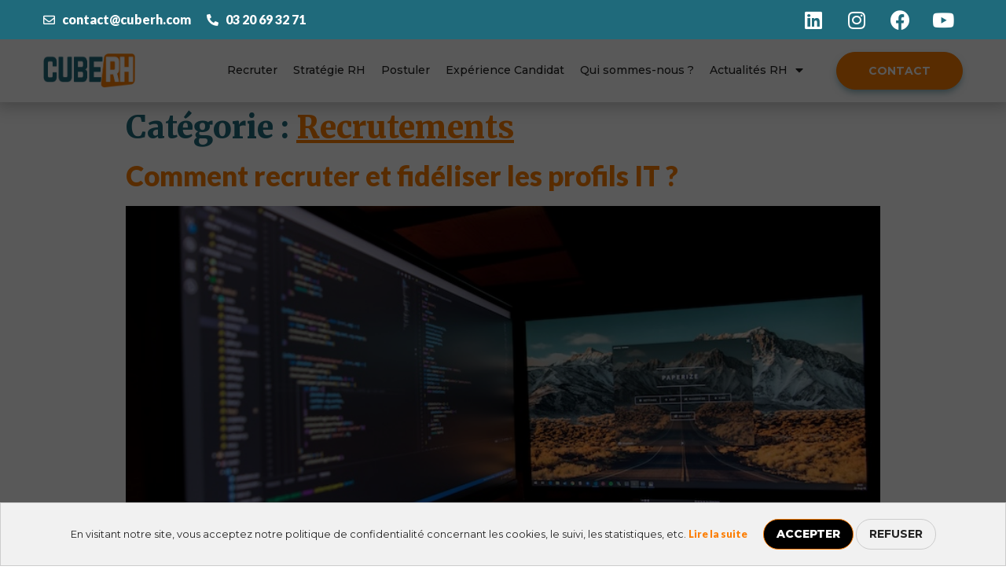

--- FILE ---
content_type: text/html; charset=UTF-8
request_url: https://cuberh.com/recrutements/
body_size: 12541
content:
<!doctype html>
<html lang="fr-FR">
<head>
	<meta charset="UTF-8">
		<meta name="viewport" content="width=device-width, initial-scale=1">
	<link rel="profile" href="https://gmpg.org/xfn/11">
	<title>Recrutements  - Cube RH</title>
<meta name="robots" content="index, follow">
<meta name="googlebot" content="index, follow, max-snippet:-1, max-image-preview:large, max-video-preview:-1">
<meta name="bingbot" content="index, follow, max-snippet:-1, max-image-preview:large, max-video-preview:-1">
<link rel="canonical" href="https://cuberh.com/recrutements/">
<meta property="og:url" content="https://cuberh.com/recrutements/">
<meta property="og:site_name" content="Cube RH">
<meta property="og:locale" content="fr_FR">
<meta property="og:type" content="object">
<meta property="og:title" content="Recrutements  - Cube RH">
<meta property="og:image" content="https://cuberh.com/wp-content/uploads/2021/04/Favicon.png">
<meta property="og:image:secure_url" content="https://cuberh.com/wp-content/uploads/2021/04/Favicon.png">
<meta property="og:image:width" content="512">
<meta property="og:image:height" content="512">
<meta property="og:image:alt" content="favicon-cube-rh">
<meta name="twitter:card" content="summary">
<meta name="twitter:title" content="Recrutements  - Cube RH">
<link rel='dns-prefetch' href='//www.googletagmanager.com' />
<link rel="alternate" type="application/rss+xml" title="Cube RH &raquo; Flux" href="https://cuberh.com/feed/" />
<link rel="alternate" type="application/rss+xml" title="Cube RH &raquo; Flux des commentaires" href="https://cuberh.com/comments/feed/" />
<link rel="alternate" type="application/rss+xml" title="Cube RH &raquo; Flux de la catégorie Recrutements" href="https://cuberh.com/recrutements/feed/" />
<script type="text/javascript">
window._wpemojiSettings = {"baseUrl":"https:\/\/s.w.org\/images\/core\/emoji\/14.0.0\/72x72\/","ext":".png","svgUrl":"https:\/\/s.w.org\/images\/core\/emoji\/14.0.0\/svg\/","svgExt":".svg","source":{"concatemoji":"https:\/\/cuberh.com\/wp-includes\/js\/wp-emoji-release.min.js?ver=6.3.7"}};
/*! This file is auto-generated */
!function(i,n){var o,s,e;function c(e){try{var t={supportTests:e,timestamp:(new Date).valueOf()};sessionStorage.setItem(o,JSON.stringify(t))}catch(e){}}function p(e,t,n){e.clearRect(0,0,e.canvas.width,e.canvas.height),e.fillText(t,0,0);var t=new Uint32Array(e.getImageData(0,0,e.canvas.width,e.canvas.height).data),r=(e.clearRect(0,0,e.canvas.width,e.canvas.height),e.fillText(n,0,0),new Uint32Array(e.getImageData(0,0,e.canvas.width,e.canvas.height).data));return t.every(function(e,t){return e===r[t]})}function u(e,t,n){switch(t){case"flag":return n(e,"\ud83c\udff3\ufe0f\u200d\u26a7\ufe0f","\ud83c\udff3\ufe0f\u200b\u26a7\ufe0f")?!1:!n(e,"\ud83c\uddfa\ud83c\uddf3","\ud83c\uddfa\u200b\ud83c\uddf3")&&!n(e,"\ud83c\udff4\udb40\udc67\udb40\udc62\udb40\udc65\udb40\udc6e\udb40\udc67\udb40\udc7f","\ud83c\udff4\u200b\udb40\udc67\u200b\udb40\udc62\u200b\udb40\udc65\u200b\udb40\udc6e\u200b\udb40\udc67\u200b\udb40\udc7f");case"emoji":return!n(e,"\ud83e\udef1\ud83c\udffb\u200d\ud83e\udef2\ud83c\udfff","\ud83e\udef1\ud83c\udffb\u200b\ud83e\udef2\ud83c\udfff")}return!1}function f(e,t,n){var r="undefined"!=typeof WorkerGlobalScope&&self instanceof WorkerGlobalScope?new OffscreenCanvas(300,150):i.createElement("canvas"),a=r.getContext("2d",{willReadFrequently:!0}),o=(a.textBaseline="top",a.font="600 32px Arial",{});return e.forEach(function(e){o[e]=t(a,e,n)}),o}function t(e){var t=i.createElement("script");t.src=e,t.defer=!0,i.head.appendChild(t)}"undefined"!=typeof Promise&&(o="wpEmojiSettingsSupports",s=["flag","emoji"],n.supports={everything:!0,everythingExceptFlag:!0},e=new Promise(function(e){i.addEventListener("DOMContentLoaded",e,{once:!0})}),new Promise(function(t){var n=function(){try{var e=JSON.parse(sessionStorage.getItem(o));if("object"==typeof e&&"number"==typeof e.timestamp&&(new Date).valueOf()<e.timestamp+604800&&"object"==typeof e.supportTests)return e.supportTests}catch(e){}return null}();if(!n){if("undefined"!=typeof Worker&&"undefined"!=typeof OffscreenCanvas&&"undefined"!=typeof URL&&URL.createObjectURL&&"undefined"!=typeof Blob)try{var e="postMessage("+f.toString()+"("+[JSON.stringify(s),u.toString(),p.toString()].join(",")+"));",r=new Blob([e],{type:"text/javascript"}),a=new Worker(URL.createObjectURL(r),{name:"wpTestEmojiSupports"});return void(a.onmessage=function(e){c(n=e.data),a.terminate(),t(n)})}catch(e){}c(n=f(s,u,p))}t(n)}).then(function(e){for(var t in e)n.supports[t]=e[t],n.supports.everything=n.supports.everything&&n.supports[t],"flag"!==t&&(n.supports.everythingExceptFlag=n.supports.everythingExceptFlag&&n.supports[t]);n.supports.everythingExceptFlag=n.supports.everythingExceptFlag&&!n.supports.flag,n.DOMReady=!1,n.readyCallback=function(){n.DOMReady=!0}}).then(function(){return e}).then(function(){var e;n.supports.everything||(n.readyCallback(),(e=n.source||{}).concatemoji?t(e.concatemoji):e.wpemoji&&e.twemoji&&(t(e.twemoji),t(e.wpemoji)))}))}((window,document),window._wpemojiSettings);
</script>
<style type="text/css">
img.wp-smiley,
img.emoji {
	display: inline !important;
	border: none !important;
	box-shadow: none !important;
	height: 1em !important;
	width: 1em !important;
	margin: 0 0.07em !important;
	vertical-align: -0.1em !important;
	background: none !important;
	padding: 0 !important;
}
</style>
	<style id='wpseopress-local-business-style-inline-css' type='text/css'>
span.wp-block-wpseopress-local-business-field{margin-right:8px}

</style>
<style id='classic-theme-styles-inline-css' type='text/css'>
/*! This file is auto-generated */
.wp-block-button__link{color:#fff;background-color:#32373c;border-radius:9999px;box-shadow:none;text-decoration:none;padding:calc(.667em + 2px) calc(1.333em + 2px);font-size:1.125em}.wp-block-file__button{background:#32373c;color:#fff;text-decoration:none}
</style>
<style id='global-styles-inline-css' type='text/css'>
body{--wp--preset--color--black: #000000;--wp--preset--color--cyan-bluish-gray: #abb8c3;--wp--preset--color--white: #ffffff;--wp--preset--color--pale-pink: #f78da7;--wp--preset--color--vivid-red: #cf2e2e;--wp--preset--color--luminous-vivid-orange: #ff6900;--wp--preset--color--luminous-vivid-amber: #fcb900;--wp--preset--color--light-green-cyan: #7bdcb5;--wp--preset--color--vivid-green-cyan: #00d084;--wp--preset--color--pale-cyan-blue: #8ed1fc;--wp--preset--color--vivid-cyan-blue: #0693e3;--wp--preset--color--vivid-purple: #9b51e0;--wp--preset--gradient--vivid-cyan-blue-to-vivid-purple: linear-gradient(135deg,rgba(6,147,227,1) 0%,rgb(155,81,224) 100%);--wp--preset--gradient--light-green-cyan-to-vivid-green-cyan: linear-gradient(135deg,rgb(122,220,180) 0%,rgb(0,208,130) 100%);--wp--preset--gradient--luminous-vivid-amber-to-luminous-vivid-orange: linear-gradient(135deg,rgba(252,185,0,1) 0%,rgba(255,105,0,1) 100%);--wp--preset--gradient--luminous-vivid-orange-to-vivid-red: linear-gradient(135deg,rgba(255,105,0,1) 0%,rgb(207,46,46) 100%);--wp--preset--gradient--very-light-gray-to-cyan-bluish-gray: linear-gradient(135deg,rgb(238,238,238) 0%,rgb(169,184,195) 100%);--wp--preset--gradient--cool-to-warm-spectrum: linear-gradient(135deg,rgb(74,234,220) 0%,rgb(151,120,209) 20%,rgb(207,42,186) 40%,rgb(238,44,130) 60%,rgb(251,105,98) 80%,rgb(254,248,76) 100%);--wp--preset--gradient--blush-light-purple: linear-gradient(135deg,rgb(255,206,236) 0%,rgb(152,150,240) 100%);--wp--preset--gradient--blush-bordeaux: linear-gradient(135deg,rgb(254,205,165) 0%,rgb(254,45,45) 50%,rgb(107,0,62) 100%);--wp--preset--gradient--luminous-dusk: linear-gradient(135deg,rgb(255,203,112) 0%,rgb(199,81,192) 50%,rgb(65,88,208) 100%);--wp--preset--gradient--pale-ocean: linear-gradient(135deg,rgb(255,245,203) 0%,rgb(182,227,212) 50%,rgb(51,167,181) 100%);--wp--preset--gradient--electric-grass: linear-gradient(135deg,rgb(202,248,128) 0%,rgb(113,206,126) 100%);--wp--preset--gradient--midnight: linear-gradient(135deg,rgb(2,3,129) 0%,rgb(40,116,252) 100%);--wp--preset--font-size--small: 13px;--wp--preset--font-size--medium: 20px;--wp--preset--font-size--large: 36px;--wp--preset--font-size--x-large: 42px;--wp--preset--spacing--20: 0.44rem;--wp--preset--spacing--30: 0.67rem;--wp--preset--spacing--40: 1rem;--wp--preset--spacing--50: 1.5rem;--wp--preset--spacing--60: 2.25rem;--wp--preset--spacing--70: 3.38rem;--wp--preset--spacing--80: 5.06rem;--wp--preset--shadow--natural: 6px 6px 9px rgba(0, 0, 0, 0.2);--wp--preset--shadow--deep: 12px 12px 50px rgba(0, 0, 0, 0.4);--wp--preset--shadow--sharp: 6px 6px 0px rgba(0, 0, 0, 0.2);--wp--preset--shadow--outlined: 6px 6px 0px -3px rgba(255, 255, 255, 1), 6px 6px rgba(0, 0, 0, 1);--wp--preset--shadow--crisp: 6px 6px 0px rgba(0, 0, 0, 1);}:where(.is-layout-flex){gap: 0.5em;}:where(.is-layout-grid){gap: 0.5em;}body .is-layout-flow > .alignleft{float: left;margin-inline-start: 0;margin-inline-end: 2em;}body .is-layout-flow > .alignright{float: right;margin-inline-start: 2em;margin-inline-end: 0;}body .is-layout-flow > .aligncenter{margin-left: auto !important;margin-right: auto !important;}body .is-layout-constrained > .alignleft{float: left;margin-inline-start: 0;margin-inline-end: 2em;}body .is-layout-constrained > .alignright{float: right;margin-inline-start: 2em;margin-inline-end: 0;}body .is-layout-constrained > .aligncenter{margin-left: auto !important;margin-right: auto !important;}body .is-layout-constrained > :where(:not(.alignleft):not(.alignright):not(.alignfull)){max-width: var(--wp--style--global--content-size);margin-left: auto !important;margin-right: auto !important;}body .is-layout-constrained > .alignwide{max-width: var(--wp--style--global--wide-size);}body .is-layout-flex{display: flex;}body .is-layout-flex{flex-wrap: wrap;align-items: center;}body .is-layout-flex > *{margin: 0;}body .is-layout-grid{display: grid;}body .is-layout-grid > *{margin: 0;}:where(.wp-block-columns.is-layout-flex){gap: 2em;}:where(.wp-block-columns.is-layout-grid){gap: 2em;}:where(.wp-block-post-template.is-layout-flex){gap: 1.25em;}:where(.wp-block-post-template.is-layout-grid){gap: 1.25em;}.has-black-color{color: var(--wp--preset--color--black) !important;}.has-cyan-bluish-gray-color{color: var(--wp--preset--color--cyan-bluish-gray) !important;}.has-white-color{color: var(--wp--preset--color--white) !important;}.has-pale-pink-color{color: var(--wp--preset--color--pale-pink) !important;}.has-vivid-red-color{color: var(--wp--preset--color--vivid-red) !important;}.has-luminous-vivid-orange-color{color: var(--wp--preset--color--luminous-vivid-orange) !important;}.has-luminous-vivid-amber-color{color: var(--wp--preset--color--luminous-vivid-amber) !important;}.has-light-green-cyan-color{color: var(--wp--preset--color--light-green-cyan) !important;}.has-vivid-green-cyan-color{color: var(--wp--preset--color--vivid-green-cyan) !important;}.has-pale-cyan-blue-color{color: var(--wp--preset--color--pale-cyan-blue) !important;}.has-vivid-cyan-blue-color{color: var(--wp--preset--color--vivid-cyan-blue) !important;}.has-vivid-purple-color{color: var(--wp--preset--color--vivid-purple) !important;}.has-black-background-color{background-color: var(--wp--preset--color--black) !important;}.has-cyan-bluish-gray-background-color{background-color: var(--wp--preset--color--cyan-bluish-gray) !important;}.has-white-background-color{background-color: var(--wp--preset--color--white) !important;}.has-pale-pink-background-color{background-color: var(--wp--preset--color--pale-pink) !important;}.has-vivid-red-background-color{background-color: var(--wp--preset--color--vivid-red) !important;}.has-luminous-vivid-orange-background-color{background-color: var(--wp--preset--color--luminous-vivid-orange) !important;}.has-luminous-vivid-amber-background-color{background-color: var(--wp--preset--color--luminous-vivid-amber) !important;}.has-light-green-cyan-background-color{background-color: var(--wp--preset--color--light-green-cyan) !important;}.has-vivid-green-cyan-background-color{background-color: var(--wp--preset--color--vivid-green-cyan) !important;}.has-pale-cyan-blue-background-color{background-color: var(--wp--preset--color--pale-cyan-blue) !important;}.has-vivid-cyan-blue-background-color{background-color: var(--wp--preset--color--vivid-cyan-blue) !important;}.has-vivid-purple-background-color{background-color: var(--wp--preset--color--vivid-purple) !important;}.has-black-border-color{border-color: var(--wp--preset--color--black) !important;}.has-cyan-bluish-gray-border-color{border-color: var(--wp--preset--color--cyan-bluish-gray) !important;}.has-white-border-color{border-color: var(--wp--preset--color--white) !important;}.has-pale-pink-border-color{border-color: var(--wp--preset--color--pale-pink) !important;}.has-vivid-red-border-color{border-color: var(--wp--preset--color--vivid-red) !important;}.has-luminous-vivid-orange-border-color{border-color: var(--wp--preset--color--luminous-vivid-orange) !important;}.has-luminous-vivid-amber-border-color{border-color: var(--wp--preset--color--luminous-vivid-amber) !important;}.has-light-green-cyan-border-color{border-color: var(--wp--preset--color--light-green-cyan) !important;}.has-vivid-green-cyan-border-color{border-color: var(--wp--preset--color--vivid-green-cyan) !important;}.has-pale-cyan-blue-border-color{border-color: var(--wp--preset--color--pale-cyan-blue) !important;}.has-vivid-cyan-blue-border-color{border-color: var(--wp--preset--color--vivid-cyan-blue) !important;}.has-vivid-purple-border-color{border-color: var(--wp--preset--color--vivid-purple) !important;}.has-vivid-cyan-blue-to-vivid-purple-gradient-background{background: var(--wp--preset--gradient--vivid-cyan-blue-to-vivid-purple) !important;}.has-light-green-cyan-to-vivid-green-cyan-gradient-background{background: var(--wp--preset--gradient--light-green-cyan-to-vivid-green-cyan) !important;}.has-luminous-vivid-amber-to-luminous-vivid-orange-gradient-background{background: var(--wp--preset--gradient--luminous-vivid-amber-to-luminous-vivid-orange) !important;}.has-luminous-vivid-orange-to-vivid-red-gradient-background{background: var(--wp--preset--gradient--luminous-vivid-orange-to-vivid-red) !important;}.has-very-light-gray-to-cyan-bluish-gray-gradient-background{background: var(--wp--preset--gradient--very-light-gray-to-cyan-bluish-gray) !important;}.has-cool-to-warm-spectrum-gradient-background{background: var(--wp--preset--gradient--cool-to-warm-spectrum) !important;}.has-blush-light-purple-gradient-background{background: var(--wp--preset--gradient--blush-light-purple) !important;}.has-blush-bordeaux-gradient-background{background: var(--wp--preset--gradient--blush-bordeaux) !important;}.has-luminous-dusk-gradient-background{background: var(--wp--preset--gradient--luminous-dusk) !important;}.has-pale-ocean-gradient-background{background: var(--wp--preset--gradient--pale-ocean) !important;}.has-electric-grass-gradient-background{background: var(--wp--preset--gradient--electric-grass) !important;}.has-midnight-gradient-background{background: var(--wp--preset--gradient--midnight) !important;}.has-small-font-size{font-size: var(--wp--preset--font-size--small) !important;}.has-medium-font-size{font-size: var(--wp--preset--font-size--medium) !important;}.has-large-font-size{font-size: var(--wp--preset--font-size--large) !important;}.has-x-large-font-size{font-size: var(--wp--preset--font-size--x-large) !important;}
.wp-block-navigation a:where(:not(.wp-element-button)){color: inherit;}
:where(.wp-block-post-template.is-layout-flex){gap: 1.25em;}:where(.wp-block-post-template.is-layout-grid){gap: 1.25em;}
:where(.wp-block-columns.is-layout-flex){gap: 2em;}:where(.wp-block-columns.is-layout-grid){gap: 2em;}
.wp-block-pullquote{font-size: 1.5em;line-height: 1.6;}
</style>
<link rel='stylesheet' id='hello-elementor-css' href='https://cuberh.com/wp-content/themes/la-quincaillerie/style.min.css?ver=2.3.1' type='text/css' media='all' />
<link rel='stylesheet' id='hello-elementor-theme-style-css' href='https://cuberh.com/wp-content/themes/la-quincaillerie/theme.min.css?ver=2.3.1' type='text/css' media='all' />
<link rel='stylesheet' id='elementor-icons-css' href='https://cuberh.com/wp-content/plugins/elementor/assets/lib/eicons/css/elementor-icons.min.css?ver=5.25.0' type='text/css' media='all' />
<link rel='stylesheet' id='elementor-frontend-css' href='https://cuberh.com/wp-content/plugins/elementor/assets/css/frontend.min.css?ver=3.18.2' type='text/css' media='all' />
<link rel='stylesheet' id='swiper-css' href='https://cuberh.com/wp-content/plugins/elementor/assets/lib/swiper/css/swiper.min.css?ver=5.3.6' type='text/css' media='all' />
<link rel='stylesheet' id='elementor-post-9-css' href='https://cuberh.com/wp-content/uploads/elementor/css/post-9.css?ver=1702371286' type='text/css' media='all' />
<link rel='stylesheet' id='elementor-pro-css' href='https://cuberh.com/wp-content/plugins/elementor-pro/assets/css/frontend.min.css?ver=3.0.2' type='text/css' media='all' />
<link rel='stylesheet' id='elementor-post-8-css' href='https://cuberh.com/wp-content/uploads/elementor/css/post-8.css?ver=1702371231' type='text/css' media='all' />
<link rel='stylesheet' id='elementor-post-357-css' href='https://cuberh.com/wp-content/uploads/elementor/css/post-357.css?ver=1702371232' type='text/css' media='all' />
<link rel='stylesheet' id='hello-elementor-child-style-css' href='https://cuberh.com/wp-content/themes/la-quincaillerie-child/style.css?ver=1.0.0' type='text/css' media='all' />
<link rel='stylesheet' id='google-fonts-1-css' href='https://fonts.googleapis.com/css?family=Roboto%3A100%2C100italic%2C200%2C200italic%2C300%2C300italic%2C400%2C400italic%2C500%2C500italic%2C600%2C600italic%2C700%2C700italic%2C800%2C800italic%2C900%2C900italic%7CRoboto+Slab%3A100%2C100italic%2C200%2C200italic%2C300%2C300italic%2C400%2C400italic%2C500%2C500italic%2C600%2C600italic%2C700%2C700italic%2C800%2C800italic%2C900%2C900italic%7CMontserrat%3A100%2C100italic%2C200%2C200italic%2C300%2C300italic%2C400%2C400italic%2C500%2C500italic%2C600%2C600italic%2C700%2C700italic%2C800%2C800italic%2C900%2C900italic%7CLato%3A100%2C100italic%2C200%2C200italic%2C300%2C300italic%2C400%2C400italic%2C500%2C500italic%2C600%2C600italic%2C700%2C700italic%2C800%2C800italic%2C900%2C900italic%7CMerriweather%3A100%2C100italic%2C200%2C200italic%2C300%2C300italic%2C400%2C400italic%2C500%2C500italic%2C600%2C600italic%2C700%2C700italic%2C800%2C800italic%2C900%2C900italic&#038;display=auto&#038;ver=6.3.7' type='text/css' media='all' />
<link rel='stylesheet' id='elementor-icons-shared-0-css' href='https://cuberh.com/wp-content/plugins/elementor/assets/lib/font-awesome/css/fontawesome.min.css?ver=5.15.3' type='text/css' media='all' />
<link rel='stylesheet' id='elementor-icons-fa-regular-css' href='https://cuberh.com/wp-content/plugins/elementor/assets/lib/font-awesome/css/regular.min.css?ver=5.15.3' type='text/css' media='all' />
<link rel='stylesheet' id='elementor-icons-fa-solid-css' href='https://cuberh.com/wp-content/plugins/elementor/assets/lib/font-awesome/css/solid.min.css?ver=5.15.3' type='text/css' media='all' />
<link rel='stylesheet' id='elementor-icons-fa-brands-css' href='https://cuberh.com/wp-content/plugins/elementor/assets/lib/font-awesome/css/brands.min.css?ver=5.15.3' type='text/css' media='all' />
<link rel="preconnect" href="https://fonts.gstatic.com/" crossorigin><script type='text/javascript' src='https://cuberh.com/wp-includes/js/jquery/jquery.min.js?ver=3.7.0' id='jquery-core-js'></script>
<script type='text/javascript' src='https://cuberh.com/wp-includes/js/jquery/jquery-migrate.min.js?ver=3.4.1' id='jquery-migrate-js'></script>

<!-- Google tag (gtag.js) snippet added by Site Kit -->

<!-- Extrait Google Analytics ajouté par Site Kit -->
<script type='text/javascript' src='https://www.googletagmanager.com/gtag/js?id=G-W1D5TWRHQ3' id='google_gtagjs-js' async></script>
<script id="google_gtagjs-js-after" type="text/javascript">
window.dataLayer = window.dataLayer || [];function gtag(){dataLayer.push(arguments);}
gtag("set","linker",{"domains":["cuberh.com"]});
gtag("js", new Date());
gtag("set", "developer_id.dZTNiMT", true);
gtag("config", "G-W1D5TWRHQ3");
</script>

<!-- End Google tag (gtag.js) snippet added by Site Kit -->
<link rel="https://api.w.org/" href="https://cuberh.com/wp-json/" /><link rel="alternate" type="application/json" href="https://cuberh.com/wp-json/wp/v2/categories/9" /><link rel="EditURI" type="application/rsd+xml" title="RSD" href="https://cuberh.com/xmlrpc.php?rsd" />
<meta name="generator" content="WordPress 6.3.7" />
<meta name="generator" content="Site Kit by Google 1.124.0" />
<!-- Balises Meta Google AdSense ajoutées par Site Kit -->
<meta name="google-adsense-platform-account" content="ca-host-pub-2644536267352236">
<meta name="google-adsense-platform-domain" content="sitekit.withgoogle.com">
<!-- Fin des balises Meta End Google AdSense ajoutées par Site Kit -->
<meta name="generator" content="Elementor 3.18.2; features: e_dom_optimization, e_optimized_assets_loading, additional_custom_breakpoints, block_editor_assets_optimize, e_image_loading_optimization; settings: css_print_method-external, google_font-enabled, font_display-auto">
<link rel="icon" href="https://cuberh.com/wp-content/uploads/2021/04/Favicon-150x150.png" sizes="32x32" />
<link rel="icon" href="https://cuberh.com/wp-content/uploads/2021/04/Favicon-300x300.png" sizes="192x192" />
<link rel="apple-touch-icon" href="https://cuberh.com/wp-content/uploads/2021/04/Favicon-300x300.png" />
<meta name="msapplication-TileImage" content="https://cuberh.com/wp-content/uploads/2021/04/Favicon-300x300.png" />

<!-- BEGIN AIWP v6.0.4 Google Analytics 4 - https://deconf.com/analytics-insights-for-wordpress/ -->
<script async src="https://www.googletagmanager.com/gtag/js?id=G-W1D5TWRHQ3"></script>
<script>
  window.dataLayer = window.dataLayer || [];
  function gtag(){dataLayer.push(arguments);}
  gtag('js', new Date());
  gtag('config', 'G-W1D5TWRHQ3');
  if (window.performance) {
    var timeSincePageLoad = Math.round(performance.now());
    gtag('event', 'timing_complete', {
      'name': 'load',
      'value': timeSincePageLoad,
      'event_category': 'JS Dependencies'
    });
  }
</script>
<!-- END AIWP Google Analytics 4 -->
		<style type="text/css" id="wp-custom-css">
			/* --- SPAN TITRES --- */

h2 span,
h1 span {
	color:#FC7E03;
	text-decoration:underline;
}


.seopress-user-consent button {
    color: white;
    text-transform: uppercase;
    font-family: inherit;
		background-color: black;
}
.seopress-user-consent p{
	font-family:inherit;
}

/* --- CONTACT HEADER --- */

.contact {
	background:#FC7E03;
	border-radius:999px;
	padding:0px 30px!important;
	box-shadow: 0px 5px 10px -2px rgb(31 106 123 / 57%);
	border: 1px solid #FC7E03!important;
	margin-left:2em!important;
	text-transform:uppercase;
}
.contact a {
	color:#fff!important;
	font-weight:700!important;
}

.contact:hover {
	background : #ffeedd;
	border: 1px solid #FC7E03;
}

.contact:hover a {
		color:#FC7E03!important;
background:transparent!important;
}

@media (max-width:1024px) {
	.contact {
		padding:0 10px!important;
		width:200px;
		margin-bottom:20px!important;
	}
}

/* --- HOVER BTN --- 

.elementor-button-wrapper a {
	overflow:hidden!important;
}
.elementor-button-wrapper a:after{
  position: absolute;
  content: "";
  top: 0;
  left: 0;
  width: 0;
  height: 100%;
  background: #ff003b;
  transition: all .35s;
}

.elementor-button-wrapper a:hover{
  color: #fff!important;
}

.elementor-button-wrapper a:hover:after{
  width: 100%;
} */		</style>
		</head>
<body class="archive category category-recrutements category-9 wp-custom-logo elementor-default elementor-kit-9">

<div data-nosnippet class="seopress-user-consent seopress-user-message seopress-user-consent-hide">
        <p>En visitant notre site, vous acceptez notre politique de confidentialité concernant les cookies, le suivi, les statistiques, etc. <a href="https://cuberh.com/politique-de-confidentialite-2/">Lire la suite</a></p>
        <p>
            <button id="seopress-user-consent-accept" type="button">Accepter</button>
            <button type="button" id="seopress-user-consent-close">Refuser</button>
        </p>
    </div><div class="seopress-user-consent-backdrop seopress-user-consent-hide"></div><style>.seopress-user-consent {left: 50%;position: fixed;z-index: 8000;padding: 20px;display: inline-flex;justify-content: center;border: 1px solid #CCC;max-width:100%;width:100%;bottom:0;transform: translate(-50%, 0);text-align:center;background:#F1F1F1;}@media (max-width: 782px) {.seopress-user-consent {display: block;}}.seopress-user-consent.seopress-user-message p:first-child {margin-right:20px}.seopress-user-consent p {margin: 0;font-size: 0.8em;align-self: center;}.seopress-user-consent button {vertical-align: middle;margin: 0;font-size: 14px;}.seopress-user-consent button:hover{}#seopress-user-consent-close{margin: 0;position: relative;font-weight: bold;border: 1px solid #ccc;background:none;color:inherit;}#seopress-user-consent-close:hover{cursor:pointer;background:#222;color:#fff;}.seopress-user-consent-hide{display:none;}.seopress-user-consent-backdrop{-webkit-box-align: center;
            -webkit-align-items: center;
            -ms-flex-align: center;
            align-items: center;
            background: rgba(0,0,0,.65);
            bottom: 0;
            -webkit-box-orient: vertical;
            -webkit-box-direction: normal;
            -webkit-flex-direction: column;
            -ms-flex-direction: column;
            flex-direction: column;
            left: 0;
            -webkit-overflow-scrolling: touch;
            overflow-y: auto;
            position: fixed;
            right: 0;
            -webkit-tap-highlight-color: transparent;
            top: 0;
            z-index: 100;}.seopress-edit-choice{
        background: none;
        justify-content: start;
        z-index: 7500;
        border: none;
        width: inherit;
        transform: none;
        left: inherit;
        bottom: 0;
        top: inherit;
    }</style>		<div data-elementor-type="header" data-elementor-id="8" class="elementor elementor-8 elementor-location-header">
		<div class="elementor-section-wrap">
					<section class="elementor-section elementor-top-section elementor-element elementor-element-264f928 elementor-section-boxed elementor-section-height-default elementor-section-height-default" data-id="264f928" data-element_type="section" data-settings="{&quot;background_background&quot;:&quot;classic&quot;}">
						<div class="elementor-container elementor-column-gap-default">
					<div class="elementor-column elementor-col-50 elementor-top-column elementor-element elementor-element-925808f elementor-hidden-phone" data-id="925808f" data-element_type="column">
			<div class="elementor-widget-wrap elementor-element-populated">
								<div class="elementor-element elementor-element-5f70abb elementor-icon-list--layout-inline elementor-list-item-link-full_width elementor-widget elementor-widget-icon-list" data-id="5f70abb" data-element_type="widget" data-widget_type="icon-list.default">
				<div class="elementor-widget-container">
					<ul class="elementor-icon-list-items elementor-inline-items">
							<li class="elementor-icon-list-item elementor-inline-item">
											<a href="/cdn-cgi/l/email-protection#f794989983969483b794829592859fd994989a">

												<span class="elementor-icon-list-icon">
							<i aria-hidden="true" class="far fa-envelope"></i>						</span>
										<span class="elementor-icon-list-text"><span class="__cf_email__" data-cfemail="4d2e2223392c2e390d2e382f283f25632e2220">[email&#160;protected]</span></span>
											</a>
									</li>
								<li class="elementor-icon-list-item elementor-inline-item">
											<a href="tel:0320693271">

												<span class="elementor-icon-list-icon">
							<i aria-hidden="true" class="fas fa-phone-alt"></i>						</span>
										<span class="elementor-icon-list-text">03 20 69 32 71</span>
											</a>
									</li>
						</ul>
				</div>
				</div>
					</div>
		</div>
				<div class="elementor-column elementor-col-50 elementor-top-column elementor-element elementor-element-7c795b9" data-id="7c795b9" data-element_type="column">
			<div class="elementor-widget-wrap elementor-element-populated">
								<div class="elementor-element elementor-element-1f52aeb e-grid-align-right elementor-shape-rounded elementor-grid-0 elementor-widget elementor-widget-social-icons" data-id="1f52aeb" data-element_type="widget" data-widget_type="social-icons.default">
				<div class="elementor-widget-container">
					<div class="elementor-social-icons-wrapper elementor-grid">
							<span class="elementor-grid-item">
					<a class="elementor-icon elementor-social-icon elementor-social-icon-linkedin elementor-repeater-item-ed692ef" href="https://www.linkedin.com/company/cube-rh-consulting-/" target="_blank">
						<span class="elementor-screen-only">Linkedin</span>
						<i class="fab fa-linkedin"></i>					</a>
				</span>
							<span class="elementor-grid-item">
					<a class="elementor-icon elementor-social-icon elementor-social-icon-instagram elementor-repeater-item-7775a78" href="https://www.instagram.com/cube_rh/" target="_blank">
						<span class="elementor-screen-only">Instagram</span>
						<i class="fab fa-instagram"></i>					</a>
				</span>
							<span class="elementor-grid-item">
					<a class="elementor-icon elementor-social-icon elementor-social-icon-facebook elementor-repeater-item-a636a4a" href="https://www.facebook.com/cuberh/" target="_blank">
						<span class="elementor-screen-only">Facebook</span>
						<i class="fab fa-facebook"></i>					</a>
				</span>
							<span class="elementor-grid-item">
					<a class="elementor-icon elementor-social-icon elementor-social-icon-youtube elementor-repeater-item-e78a415" href="https://www.youtube.com/channel/UCVqByAkOTKGMAA_lCYg2Nww" target="_blank">
						<span class="elementor-screen-only">Youtube</span>
						<i class="fab fa-youtube"></i>					</a>
				</span>
					</div>
				</div>
				</div>
					</div>
		</div>
							</div>
		</section>
				<section class="elementor-section elementor-top-section elementor-element elementor-element-54a26d6 elementor-section-content-middle header elementor-section-height-min-height elementor-section-boxed elementor-section-height-default elementor-section-items-middle" data-id="54a26d6" data-element_type="section" data-settings="{&quot;background_background&quot;:&quot;classic&quot;,&quot;sticky&quot;:&quot;top&quot;,&quot;sticky_on&quot;:[&quot;desktop&quot;,&quot;tablet&quot;,&quot;mobile&quot;],&quot;sticky_offset&quot;:0,&quot;sticky_effects_offset&quot;:0}">
						<div class="elementor-container elementor-column-gap-no">
					<div class="elementor-column elementor-col-50 elementor-top-column elementor-element elementor-element-99ffd65" data-id="99ffd65" data-element_type="column">
			<div class="elementor-widget-wrap elementor-element-populated">
								<div class="elementor-element elementor-element-878dd9b elementor-widget elementor-widget-image" data-id="878dd9b" data-element_type="widget" data-widget_type="image.default">
				<div class="elementor-widget-container">
																<a href="https://cuberh.com/">
							<img fetchpriority="high" width="550" height="316" src="https://cuberh.com/wp-content/uploads/2020/11/Logo-Cube-RH-bleu-détouré.png" class="attachment-large size-large wp-image-155" alt="Logo Cube Rh Bleu Détouré" />								</a>
															</div>
				</div>
					</div>
		</div>
				<div class="elementor-column elementor-col-50 elementor-top-column elementor-element elementor-element-70f4d93" data-id="70f4d93" data-element_type="column">
			<div class="elementor-widget-wrap elementor-element-populated">
								<div class="elementor-element elementor-element-cb7ee35 elementor-nav-menu--stretch elementor-nav-menu__align-right elementor-nav-menu--indicator-classic elementor-nav-menu--dropdown-tablet elementor-nav-menu__text-align-aside elementor-nav-menu--toggle elementor-nav-menu--burger elementor-widget elementor-widget-nav-menu" data-id="cb7ee35" data-element_type="widget" data-settings="{&quot;full_width&quot;:&quot;stretch&quot;,&quot;layout&quot;:&quot;horizontal&quot;,&quot;toggle&quot;:&quot;burger&quot;}" data-widget_type="nav-menu.default">
				<div class="elementor-widget-container">
						<nav role="navigation" class="elementor-nav-menu--main elementor-nav-menu__container elementor-nav-menu--layout-horizontal e--pointer-background e--animation-fade"><ul id="menu-1-cb7ee35" class="elementor-nav-menu"><li class="menu-item menu-item-type-post_type menu-item-object-page menu-item-185"><a href="https://cuberh.com/recrutement/" class="elementor-item">Recruter</a></li>
<li class="menu-item menu-item-type-post_type menu-item-object-page menu-item-15372"><a href="https://cuberh.com/accompagnement/" class="elementor-item">Stratégie RH</a></li>
<li class="menu-item menu-item-type-custom menu-item-object-custom menu-item-12924"><a href="https://postuler.cuberh.com" class="elementor-item">Postuler</a></li>
<li class="menu-item menu-item-type-post_type menu-item-object-page menu-item-178"><a href="https://cuberh.com/candidats/" class="elementor-item">Expérience Candidat</a></li>
<li class="menu-item menu-item-type-post_type menu-item-object-page menu-item-184"><a href="https://cuberh.com/qui-sommes-nous-cuberh/" class="elementor-item">Qui sommes-nous ?</a></li>
<li class="menu-item menu-item-type-post_type menu-item-object-page menu-item-has-children menu-item-19534"><a href="https://cuberh.com/actualites-rh/" class="elementor-item">Actualités RH</a>
<ul class="sub-menu elementor-nav-menu--dropdown">
	<li class="menu-item menu-item-type-post_type menu-item-object-page menu-item-455"><a href="https://cuberh.com/actualites-rh/" class="elementor-sub-item">Blog</a></li>
	<li class="menu-item menu-item-type-post_type menu-item-object-page menu-item-19527"><a href="https://cuberh.com/presse/" class="elementor-sub-item">Presse</a></li>
</ul>
</li>
<li class="contact menu-item menu-item-type-post_type menu-item-object-page menu-item-180"><a href="https://cuberh.com/contact/" class="elementor-item">Contact</a></li>
</ul></nav>
					<div class="elementor-menu-toggle" role="button" tabindex="0" aria-label="Menu Toggle" aria-expanded="false">
			<i class="eicon-menu-bar" aria-hidden="true"></i>
			<span class="elementor-screen-only">Menu</span>
		</div>
			<nav class="elementor-nav-menu--dropdown elementor-nav-menu__container" role="navigation" aria-hidden="true"><ul id="menu-2-cb7ee35" class="elementor-nav-menu"><li class="menu-item menu-item-type-post_type menu-item-object-page menu-item-185"><a href="https://cuberh.com/recrutement/" class="elementor-item">Recruter</a></li>
<li class="menu-item menu-item-type-post_type menu-item-object-page menu-item-15372"><a href="https://cuberh.com/accompagnement/" class="elementor-item">Stratégie RH</a></li>
<li class="menu-item menu-item-type-custom menu-item-object-custom menu-item-12924"><a href="https://postuler.cuberh.com" class="elementor-item">Postuler</a></li>
<li class="menu-item menu-item-type-post_type menu-item-object-page menu-item-178"><a href="https://cuberh.com/candidats/" class="elementor-item">Expérience Candidat</a></li>
<li class="menu-item menu-item-type-post_type menu-item-object-page menu-item-184"><a href="https://cuberh.com/qui-sommes-nous-cuberh/" class="elementor-item">Qui sommes-nous ?</a></li>
<li class="menu-item menu-item-type-post_type menu-item-object-page menu-item-has-children menu-item-19534"><a href="https://cuberh.com/actualites-rh/" class="elementor-item">Actualités RH</a>
<ul class="sub-menu elementor-nav-menu--dropdown">
	<li class="menu-item menu-item-type-post_type menu-item-object-page menu-item-455"><a href="https://cuberh.com/actualites-rh/" class="elementor-sub-item">Blog</a></li>
	<li class="menu-item menu-item-type-post_type menu-item-object-page menu-item-19527"><a href="https://cuberh.com/presse/" class="elementor-sub-item">Presse</a></li>
</ul>
</li>
<li class="contact menu-item menu-item-type-post_type menu-item-object-page menu-item-180"><a href="https://cuberh.com/contact/" class="elementor-item">Contact</a></li>
</ul></nav>
				</div>
				</div>
					</div>
		</div>
							</div>
		</section>
				</div>
		</div>
		<main class="site-main" role="main">

			<header class="page-header">
			<h1 class="entry-title">Catégorie : <span>Recrutements</span></h1>		</header>
		<div class="page-content">
					<article class="post">
				<h2 class="entry-title"><a href="https://cuberh.com/comment-recruter-fideliser-profils-it/">Comment recruter et fidéliser les profils IT ?</a></h2><a href="https://cuberh.com/comment-recruter-fideliser-profils-it/"><img width="800" height="533" src="https://cuberh.com/wp-content/uploads/2023/10/cuberh-recruter-fideliser-profils-IT.jpg" class="attachment-large size-large wp-post-image" alt="cuberh recruter fidéliser profils it" decoding="async" /></a><p>Chez CubeRH, nous savons que le recrutement et la fidélisation des professionnels de l&rsquo;informatique (IT) sont des enjeux cruciaux pour les entreprises. Pour réussir dans cet environnement concurrentiel, il est temps d&rsquo;adopter de nouvelles approches pour attirer et conserver vos talents IT. Dans cet article, nous explorerons des stratégies innovantes pour le recrutement et la [&hellip;]</p>
			</article>
					<article class="post">
				<h2 class="entry-title"><a href="https://cuberh.com/comment-recruter-cadre-dirigeant-lille/">Comment recruter un cadre dirigeant à Lille ?</a></h2><a href="https://cuberh.com/comment-recruter-cadre-dirigeant-lille/"><img width="800" height="533" src="https://cuberh.com/wp-content/uploads/2023/10/cuberh-recrutement-cadre-dirigeant.jpg" class="attachment-large size-large wp-post-image" alt="cuberh recrutement cadre dirigeant" decoding="async" /></a><p>Lille, terre d’entrepreneurs et d’entreprises internationales. Toutes cherchent à recruter des cadres dirigeants talentueux pour propulser leur croissance. Cependant, le recrutement de cadres dirigeants est une tâche délicate qui exige une planification minutieuse et des stratégies efficaces. Dans cet article, nous allons explorer les étapes clés pour recruter avec succès un cadre dirigeant à Lille. [&hellip;]</p>
			</article>
					<article class="post">
				<h2 class="entry-title"><a href="https://cuberh.com/faire-appel-cabinet-recrutement/">Pourquoi faire appel à un cabinet de recrutement en 2024 ?</a></h2><a href="https://cuberh.com/faire-appel-cabinet-recrutement/"><img width="800" height="533" src="https://cuberh.com/wp-content/uploads/2023/10/cuberh-cabinet-de-recrutement.jpg" class="attachment-large size-large wp-post-image" alt="cuberh cabinet de recrutement" decoding="async" /></a><p>En 2024, plus que jamais, les entreprises cherchent continuellement des moyens de rester compétitives sur le marché du travail en constante mutation. Le processus de recrutement peut parfois ressembler à un marathon car trouver les talents idéaux, ceux qui collent parfaitement à la mission et qui partagent les valeurs de l&rsquo;entreprise, peut devenir un véritable [&hellip;]</p>
			</article>
					<article class="post">
				<h2 class="entry-title"><a href="https://cuberh.com/top-6-cabinets-recrutement-lille/">Top 6 cabinets de recrutement à Lille en 2024</a></h2><a href="https://cuberh.com/top-6-cabinets-recrutement-lille/"><img width="800" height="533" src="https://cuberh.com/wp-content/uploads/2023/10/cuberh-cabinet-recrutement-lille.jpg" class="attachment-large size-large wp-post-image" alt="cuberh cabinet recrutement lille" decoding="async" /></a><p>À Lille, la scène des ressources humaines et du recrutement est en constante évolution, et il est essentiel de choisir le partenaire idéal pour vous aider à trouver les candidats ou les opportunités qui correspondent à vos besoins. Pour vous simplifier la tâche, nous avons établi une liste restreinte des meilleurs cabinets de recrutement de [&hellip;]</p>
			</article>
			</div>

	
	</main>
		<div data-elementor-type="footer" data-elementor-id="357" class="elementor elementor-357 elementor-location-footer">
		<div class="elementor-section-wrap">
					<section class="elementor-section elementor-top-section elementor-element elementor-element-3321039 elementor-section-boxed elementor-section-height-default elementor-section-height-default" data-id="3321039" data-element_type="section" data-settings="{&quot;background_background&quot;:&quot;classic&quot;,&quot;shape_divider_top&quot;:&quot;tilt&quot;}">
							<div class="elementor-background-overlay"></div>
						<div class="elementor-shape elementor-shape-top" data-negative="false">
			<svg xmlns="http://www.w3.org/2000/svg" viewBox="0 0 1000 100" preserveAspectRatio="none">
	<path class="elementor-shape-fill" d="M0,6V0h1000v100L0,6z"/>
</svg>		</div>
					<div class="elementor-container elementor-column-gap-default">
					<div class="elementor-column elementor-col-33 elementor-top-column elementor-element elementor-element-c1f93df" data-id="c1f93df" data-element_type="column">
			<div class="elementor-widget-wrap elementor-element-populated">
								<div class="elementor-element elementor-element-1dcfd8b elementor-widget elementor-widget-image" data-id="1dcfd8b" data-element_type="widget" data-widget_type="image.default">
				<div class="elementor-widget-container">
															<img width="550" height="316" src="https://cuberh.com/wp-content/uploads/2020/11/Logo-Cube-RH-blanc-détouré.png" class="attachment-large size-large wp-image-154" alt="Logo Cube Rh Blanc Détouré" />															</div>
				</div>
				<div class="elementor-element elementor-element-bb72e7c elementor-widget elementor-widget-text-editor" data-id="bb72e7c" data-element_type="widget" data-widget_type="text-editor.default">
				<div class="elementor-widget-container">
							<p>445 Boulevard Gambetta, <br />59200 Tourcoing</p><p><a style="color: #fff;" href="tel:0320693271">03 20 69 32 71</a></p><p><a style="color: #fff;" href="/cdn-cgi/l/email-protection#583b37362c393b2c183b2d3a3d2a30763b3735"><span class="__cf_email__" data-cfemail="d5b6babba1b4b6a195b6a0b7b0a7bdfbb6bab8">[email&#160;protected]</span></a></p>						</div>
				</div>
					</div>
		</div>
				<div class="elementor-column elementor-col-33 elementor-top-column elementor-element elementor-element-748226c" data-id="748226c" data-element_type="column">
			<div class="elementor-widget-wrap elementor-element-populated">
								<div class="elementor-element elementor-element-e2b08a8 elementor-widget elementor-widget-heading" data-id="e2b08a8" data-element_type="widget" data-widget_type="heading.default">
				<div class="elementor-widget-container">
			<p class="elementor-heading-title elementor-size-default">Autres liens</p>		</div>
				</div>
				<div class="elementor-element elementor-element-7483f4e elementor-nav-menu__align-left elementor-nav-menu--dropdown-none elementor-nav-menu--indicator-none elementor-widget elementor-widget-nav-menu" data-id="7483f4e" data-element_type="widget" data-settings="{&quot;layout&quot;:&quot;vertical&quot;}" data-widget_type="nav-menu.default">
				<div class="elementor-widget-container">
						<nav role="navigation" class="elementor-nav-menu--main elementor-nav-menu__container elementor-nav-menu--layout-vertical e--pointer-none"><ul id="menu-1-7483f4e" class="elementor-nav-menu sm-vertical"><li class="menu-item menu-item-type-post_type menu-item-object-page menu-item-41257"><a href="https://cuberh.com/recrutement/" class="elementor-item">Recruter</a></li>
<li class="menu-item menu-item-type-post_type menu-item-object-page menu-item-41256"><a href="https://cuberh.com/accompagnement/" class="elementor-item">Stratégie RH</a></li>
<li class="menu-item menu-item-type-post_type menu-item-object-page menu-item-42578"><a href="https://cuberh.com/cas-clients-cuberh/" class="elementor-item">Cas clients CubeRH</a></li>
<li class="menu-item menu-item-type-post_type menu-item-object-page menu-item-41255"><a href="https://cuberh.com/cabinet-recrutement-lille/" class="elementor-item">Cabinet de recrutement Lille</a></li>
<li class="menu-item menu-item-type-post_type menu-item-object-page menu-item-privacy-policy menu-item-358"><a rel="privacy-policy" href="https://cuberh.com/politique-de-confidentialite-2/" class="elementor-item">Politique de confidentialité</a></li>
<li class="menu-item menu-item-type-post_type menu-item-object-page menu-item-359"><a href="https://cuberh.com/mention-legales/" class="elementor-item">Mentions Légales</a></li>
</ul></nav>
					<div class="elementor-menu-toggle" role="button" tabindex="0" aria-label="Menu Toggle" aria-expanded="false">
			<i class="eicon-menu-bar" aria-hidden="true"></i>
			<span class="elementor-screen-only">Menu</span>
		</div>
			<nav class="elementor-nav-menu--dropdown elementor-nav-menu__container" role="navigation" aria-hidden="true"><ul id="menu-2-7483f4e" class="elementor-nav-menu sm-vertical"><li class="menu-item menu-item-type-post_type menu-item-object-page menu-item-41257"><a href="https://cuberh.com/recrutement/" class="elementor-item">Recruter</a></li>
<li class="menu-item menu-item-type-post_type menu-item-object-page menu-item-41256"><a href="https://cuberh.com/accompagnement/" class="elementor-item">Stratégie RH</a></li>
<li class="menu-item menu-item-type-post_type menu-item-object-page menu-item-42578"><a href="https://cuberh.com/cas-clients-cuberh/" class="elementor-item">Cas clients CubeRH</a></li>
<li class="menu-item menu-item-type-post_type menu-item-object-page menu-item-41255"><a href="https://cuberh.com/cabinet-recrutement-lille/" class="elementor-item">Cabinet de recrutement Lille</a></li>
<li class="menu-item menu-item-type-post_type menu-item-object-page menu-item-privacy-policy menu-item-358"><a rel="privacy-policy" href="https://cuberh.com/politique-de-confidentialite-2/" class="elementor-item">Politique de confidentialité</a></li>
<li class="menu-item menu-item-type-post_type menu-item-object-page menu-item-359"><a href="https://cuberh.com/mention-legales/" class="elementor-item">Mentions Légales</a></li>
</ul></nav>
				</div>
				</div>
					</div>
		</div>
				<div class="elementor-column elementor-col-33 elementor-top-column elementor-element elementor-element-b6e43d7" data-id="b6e43d7" data-element_type="column">
			<div class="elementor-widget-wrap elementor-element-populated">
								<div class="elementor-element elementor-element-efd972b elementor-widget elementor-widget-heading" data-id="efd972b" data-element_type="widget" data-widget_type="heading.default">
				<div class="elementor-widget-container">
			<p class="elementor-heading-title elementor-size-default">Suivez-nous !</p>		</div>
				</div>
				<section class="elementor-section elementor-inner-section elementor-element elementor-element-e616f77 elementor-section-boxed elementor-section-height-default elementor-section-height-default" data-id="e616f77" data-element_type="section">
						<div class="elementor-container elementor-column-gap-default">
					<div class="elementor-column elementor-col-25 elementor-inner-column elementor-element elementor-element-d550caf" data-id="d550caf" data-element_type="column">
			<div class="elementor-widget-wrap elementor-element-populated">
								<div class="elementor-element elementor-element-bf41c74 elementor-view-framed elementor-shape-circle elementor-widget elementor-widget-icon" data-id="bf41c74" data-element_type="widget" data-widget_type="icon.default">
				<div class="elementor-widget-container">
					<div class="elementor-icon-wrapper">
			<a class="elementor-icon" href="https://www.linkedin.com/company/cube-rh-consulting-/" target="_blank">
			<i aria-hidden="true" class="fab fa-linkedin-in"></i>			</a>
		</div>
				</div>
				</div>
					</div>
		</div>
				<div class="elementor-column elementor-col-25 elementor-inner-column elementor-element elementor-element-4cb7db4" data-id="4cb7db4" data-element_type="column">
			<div class="elementor-widget-wrap elementor-element-populated">
								<div class="elementor-element elementor-element-236adf7 elementor-view-framed elementor-shape-circle elementor-widget elementor-widget-icon" data-id="236adf7" data-element_type="widget" data-widget_type="icon.default">
				<div class="elementor-widget-container">
					<div class="elementor-icon-wrapper">
			<a class="elementor-icon" href="https://www.facebook.com/cuberh/" target="_blank">
			<i aria-hidden="true" class="fab fa-facebook-f"></i>			</a>
		</div>
				</div>
				</div>
					</div>
		</div>
				<div class="elementor-column elementor-col-25 elementor-inner-column elementor-element elementor-element-200d917" data-id="200d917" data-element_type="column">
			<div class="elementor-widget-wrap elementor-element-populated">
								<div class="elementor-element elementor-element-f4ad20f elementor-view-framed elementor-shape-circle elementor-widget elementor-widget-icon" data-id="f4ad20f" data-element_type="widget" data-widget_type="icon.default">
				<div class="elementor-widget-container">
					<div class="elementor-icon-wrapper">
			<a class="elementor-icon" href="https://www.instagram.com/cube_rh/" target="_blank">
			<i aria-hidden="true" class="fab fa-instagram"></i>			</a>
		</div>
				</div>
				</div>
					</div>
		</div>
				<div class="elementor-column elementor-col-25 elementor-inner-column elementor-element elementor-element-05fbf29" data-id="05fbf29" data-element_type="column">
			<div class="elementor-widget-wrap elementor-element-populated">
								<div class="elementor-element elementor-element-3791aa2 elementor-view-framed elementor-shape-circle elementor-widget elementor-widget-icon" data-id="3791aa2" data-element_type="widget" data-widget_type="icon.default">
				<div class="elementor-widget-container">
					<div class="elementor-icon-wrapper">
			<a class="elementor-icon" href="https://www.youtube.com/channel/UCVqByAkOTKGMAA_lCYg2Nww" target="_blank">
			<i aria-hidden="true" class="fab fa-youtube"></i>			</a>
		</div>
				</div>
				</div>
					</div>
		</div>
							</div>
		</section>
					</div>
		</div>
							</div>
		</section>
				<section class="elementor-section elementor-top-section elementor-element elementor-element-110bed5 elementor-section-boxed elementor-section-height-default elementor-section-height-default" data-id="110bed5" data-element_type="section" data-settings="{&quot;background_background&quot;:&quot;classic&quot;}">
						<div class="elementor-container elementor-column-gap-default">
					<div class="elementor-column elementor-col-100 elementor-top-column elementor-element elementor-element-4a75981" data-id="4a75981" data-element_type="column">
			<div class="elementor-widget-wrap elementor-element-populated">
								<div class="elementor-element elementor-element-5176556 elementor-widget elementor-widget-text-editor" data-id="5176556" data-element_type="widget" data-widget_type="text-editor.default">
				<div class="elementor-widget-container">
							Créé par <a style="color: #fff;" href="http://la-quincaillerie.fr" rel="nofollow"><strong>La Quincaillerie</strong></a>						</div>
				</div>
					</div>
		</div>
							</div>
		</section>
				</div>
		</div>
		
<script data-cfasync="false" src="/cdn-cgi/scripts/5c5dd728/cloudflare-static/email-decode.min.js"></script><script type='text/javascript' src='https://cuberh.com/wp-content/plugins/wp-seopress/assets/js/seopress-cookies.min.js?ver=7.2' id='seopress-cookies-js'></script>
<script type='text/javascript' id='seopress-cookies-ajax-js-extra'>
/* <![CDATA[ */
var seopressAjaxGAUserConsent = {"seopress_nonce":"21fefaf4c4","seopress_cookies_user_consent":"https:\/\/cuberh.com\/wp-admin\/admin-ajax.php","seopress_cookies_expiration_days":"30"};
/* ]]> */
</script>
<script type='text/javascript' src='https://cuberh.com/wp-content/plugins/wp-seopress/assets/js/seopress-cookies-ajax.min.js?ver=7.2' id='seopress-cookies-ajax-js'></script>
<script type='text/javascript' src='https://cuberh.com/wp-content/plugins/elementor-pro/assets/lib/smartmenus/jquery.smartmenus.min.js?ver=1.0.1' id='smartmenus-js'></script>
<script type='text/javascript' src='https://cuberh.com/wp-content/plugins/elementor/assets/js/webpack.runtime.min.js?ver=3.18.2' id='elementor-webpack-runtime-js'></script>
<script type='text/javascript' src='https://cuberh.com/wp-content/plugins/elementor/assets/js/frontend-modules.min.js?ver=3.18.2' id='elementor-frontend-modules-js'></script>
<script type='text/javascript' src='https://cuberh.com/wp-content/plugins/elementor-pro/assets/lib/sticky/jquery.sticky.min.js?ver=3.0.2' id='elementor-sticky-js'></script>
<script id="elementor-pro-frontend-js-before" type="text/javascript">
var ElementorProFrontendConfig = {"ajaxurl":"https:\/\/cuberh.com\/wp-admin\/admin-ajax.php","nonce":"3061a20be3","i18n":{"toc_no_headings_found":"No headings were found on this page."},"shareButtonsNetworks":{"facebook":{"title":"Facebook","has_counter":true},"twitter":{"title":"Twitter"},"google":{"title":"Google+","has_counter":true},"linkedin":{"title":"LinkedIn","has_counter":true},"pinterest":{"title":"Pinterest","has_counter":true},"reddit":{"title":"Reddit","has_counter":true},"vk":{"title":"VK","has_counter":true},"odnoklassniki":{"title":"OK","has_counter":true},"tumblr":{"title":"Tumblr"},"digg":{"title":"Digg"},"skype":{"title":"Skype"},"stumbleupon":{"title":"StumbleUpon","has_counter":true},"mix":{"title":"Mix"},"telegram":{"title":"Telegram"},"pocket":{"title":"Pocket","has_counter":true},"xing":{"title":"XING","has_counter":true},"whatsapp":{"title":"WhatsApp"},"email":{"title":"Email"},"print":{"title":"Print"}},
"facebook_sdk":{"lang":"fr_FR","app_id":""},"lottie":{"defaultAnimationUrl":"https:\/\/cuberh.com\/wp-content\/plugins\/elementor-pro\/modules\/lottie\/assets\/animations\/default.json"}};
</script>
<script type='text/javascript' src='https://cuberh.com/wp-content/plugins/elementor-pro/assets/js/frontend.min.js?ver=3.0.2' id='elementor-pro-frontend-js'></script>
<script type='text/javascript' src='https://cuberh.com/wp-content/plugins/elementor/assets/lib/waypoints/waypoints.min.js?ver=4.0.2' id='elementor-waypoints-js'></script>
<script type='text/javascript' src='https://cuberh.com/wp-includes/js/jquery/ui/core.min.js?ver=1.13.2' id='jquery-ui-core-js'></script>
<script id="elementor-frontend-js-before" type="text/javascript">
var elementorFrontendConfig = {"environmentMode":{"edit":false,"wpPreview":false,"isScriptDebug":false},"i18n":{"shareOnFacebook":"Partager sur Facebook","shareOnTwitter":"Partager sur Twitter","pinIt":"L\u2019\u00e9pingler","download":"T\u00e9l\u00e9charger","downloadImage":"T\u00e9l\u00e9charger une image","fullscreen":"Plein \u00e9cran","zoom":"Zoom","share":"Partager","playVideo":"Lire la vid\u00e9o","previous":"Pr\u00e9c\u00e9dent","next":"Suivant","close":"Fermer","a11yCarouselWrapperAriaLabel":"Carousel | Scroll horizontal: Fl\u00e8che gauche & droite","a11yCarouselPrevSlideMessage":"Diapositive pr\u00e9c\u00e9dente","a11yCarouselNextSlideMessage":"Diapositive suivante","a11yCarouselFirstSlideMessage":"Ceci est la premi\u00e8re diapositive","a11yCarouselLastSlideMessage":"Ceci est la derni\u00e8re diapositive","a11yCarouselPaginationBulletMessage":"Aller \u00e0 la diapositive"},"is_rtl":false,"breakpoints":{"xs":0,"sm":480,"md":768,"lg":1025,"xl":1440,"xxl":1600},"responsive":{"breakpoints":{"mobile":{"label":"Portrait mobile","value":767,"default_value":767,"direction":"max","is_enabled":true},"mobile_extra":{"label":"Mobile Paysage","value":880,"default_value":880,"direction":"max","is_enabled":false},"tablet":{"label":"Tablette en mode portrait","value":1024,"default_value":1024,"direction":"max","is_enabled":true},"tablet_extra":{"label":"Tablette en mode paysage","value":1200,"default_value":1200,"direction":"max","is_enabled":false},"laptop":{"label":"Portable","value":1366,"default_value":1366,"direction":"max","is_enabled":false},"widescreen":{"label":"\u00c9cran large","value":2400,"default_value":2400,"direction":"min","is_enabled":false}}},
"version":"3.18.2","is_static":false,"experimentalFeatures":{"e_dom_optimization":true,"e_optimized_assets_loading":true,"additional_custom_breakpoints":true,"block_editor_assets_optimize":true,"landing-pages":true,"e_image_loading_optimization":true,"e_global_styleguide":true},"urls":{"assets":"https:\/\/cuberh.com\/wp-content\/plugins\/elementor\/assets\/"},"swiperClass":"swiper-container","settings":{"editorPreferences":[]},"kit":{"active_breakpoints":["viewport_mobile","viewport_tablet"],"global_image_lightbox":"yes","lightbox_enable_counter":"yes","lightbox_enable_fullscreen":"yes","lightbox_enable_zoom":"yes","lightbox_enable_share":"yes","lightbox_title_src":"title","lightbox_description_src":"description"},"post":{"id":0,"title":"Recrutements  - Cube RH","excerpt":""}};
</script>
<script type='text/javascript' src='https://cuberh.com/wp-content/plugins/elementor/assets/js/frontend.min.js?ver=3.18.2' id='elementor-frontend-js'></script>

<script defer src="https://static.cloudflareinsights.com/beacon.min.js/vcd15cbe7772f49c399c6a5babf22c1241717689176015" integrity="sha512-ZpsOmlRQV6y907TI0dKBHq9Md29nnaEIPlkf84rnaERnq6zvWvPUqr2ft8M1aS28oN72PdrCzSjY4U6VaAw1EQ==" data-cf-beacon='{"version":"2024.11.0","token":"fa7791cf445b455da4655855311145a9","r":1,"server_timing":{"name":{"cfCacheStatus":true,"cfEdge":true,"cfExtPri":true,"cfL4":true,"cfOrigin":true,"cfSpeedBrain":true},"location_startswith":null}}' crossorigin="anonymous"></script>
</body>
</html>


--- FILE ---
content_type: text/css
request_url: https://cuberh.com/wp-content/uploads/elementor/css/post-9.css?ver=1702371286
body_size: 238
content:
.elementor-kit-9{--e-global-color-primary:#1F6A7B;--e-global-color-secondary:#FC7E03;--e-global-color-text:#222222;--e-global-color-accent:#FC7E03;--e-global-typography-primary-font-family:"Roboto";--e-global-typography-primary-font-weight:600;--e-global-typography-secondary-font-family:"Roboto Slab";--e-global-typography-secondary-font-weight:400;--e-global-typography-text-font-family:"Roboto";--e-global-typography-text-font-weight:400;--e-global-typography-accent-font-family:"Roboto";--e-global-typography-accent-font-weight:500;color:var( --e-global-color-text );font-family:"Montserrat", Sans-serif;}.elementor-kit-9 a{color:var( --e-global-color-secondary );font-family:"Lato", Sans-serif;font-weight:800;}.elementor-kit-9 a:hover{color:var( --e-global-color-primary );}.elementor-kit-9 h1{color:var( --e-global-color-primary );font-family:"Merriweather", Sans-serif;font-weight:800;line-height:1.2em;}.elementor-kit-9 h2{color:var( --e-global-color-primary );font-family:"Merriweather", Sans-serif;font-size:35px;font-weight:800;line-height:1.2em;}.elementor-kit-9 h3{color:var( --e-global-color-text );font-family:"Merriweather", Sans-serif;font-weight:600;}.elementor-kit-9 button,.elementor-kit-9 input[type="button"],.elementor-kit-9 input[type="submit"],.elementor-kit-9 .elementor-button{font-weight:800;color:#FC7E03;border-style:solid;border-width:1px 1px 1px 1px;border-color:var( --e-global-color-secondary );border-radius:999px 999px 999px 999px;}.elementor-kit-9 button:hover,.elementor-kit-9 button:focus,.elementor-kit-9 input[type="button"]:hover,.elementor-kit-9 input[type="button"]:focus,.elementor-kit-9 input[type="submit"]:hover,.elementor-kit-9 input[type="submit"]:focus,.elementor-kit-9 .elementor-button:hover,.elementor-kit-9 .elementor-button:focus{color:#FFFFFF;background-color:var( --e-global-color-secondary );}.elementor-section.elementor-section-boxed > .elementor-container{max-width:1140px;}.e-con{--container-max-width:1140px;}.elementor-widget:not(:last-child){margin-block-end:20px;}.elementor-element{--widgets-spacing:20px 20px;}{}h1.entry-title{display:var(--page-title-display);}@media(max-width:1024px){.elementor-section.elementor-section-boxed > .elementor-container{max-width:1024px;}.e-con{--container-max-width:1024px;}}@media(max-width:767px){.elementor-kit-9{font-size:12px;}.elementor-kit-9 a{font-size:12px;}.elementor-kit-9 h2{font-size:25px;}.elementor-kit-9 h3{font-size:20px;}.elementor-section.elementor-section-boxed > .elementor-container{max-width:767px;}.e-con{--container-max-width:767px;}}

--- FILE ---
content_type: text/css
request_url: https://cuberh.com/wp-content/uploads/elementor/css/post-8.css?ver=1702371231
body_size: 1210
content:
.elementor-8 .elementor-element.elementor-element-264f928 > .elementor-container{max-width:1170px;}.elementor-8 .elementor-element.elementor-element-264f928:not(.elementor-motion-effects-element-type-background), .elementor-8 .elementor-element.elementor-element-264f928 > .elementor-motion-effects-container > .elementor-motion-effects-layer{background-color:var( --e-global-color-primary );}.elementor-8 .elementor-element.elementor-element-264f928{transition:background 0.3s, border 0.3s, border-radius 0.3s, box-shadow 0.3s;z-index:999;}.elementor-8 .elementor-element.elementor-element-264f928 > .elementor-background-overlay{transition:background 0.3s, border-radius 0.3s, opacity 0.3s;}.elementor-bc-flex-widget .elementor-8 .elementor-element.elementor-element-925808f.elementor-column .elementor-widget-wrap{align-items:center;}.elementor-8 .elementor-element.elementor-element-925808f.elementor-column.elementor-element[data-element_type="column"] > .elementor-widget-wrap.elementor-element-populated{align-content:center;align-items:center;}.elementor-8 .elementor-element.elementor-element-925808f > .elementor-element-populated{padding:0px 0px 0px 0px;}.elementor-8 .elementor-element.elementor-element-5f70abb .elementor-icon-list-items:not(.elementor-inline-items) .elementor-icon-list-item:not(:last-child){padding-bottom:calc(20px/2);}.elementor-8 .elementor-element.elementor-element-5f70abb .elementor-icon-list-items:not(.elementor-inline-items) .elementor-icon-list-item:not(:first-child){margin-top:calc(20px/2);}.elementor-8 .elementor-element.elementor-element-5f70abb .elementor-icon-list-items.elementor-inline-items .elementor-icon-list-item{margin-right:calc(20px/2);margin-left:calc(20px/2);}.elementor-8 .elementor-element.elementor-element-5f70abb .elementor-icon-list-items.elementor-inline-items{margin-right:calc(-20px/2);margin-left:calc(-20px/2);}body.rtl .elementor-8 .elementor-element.elementor-element-5f70abb .elementor-icon-list-items.elementor-inline-items .elementor-icon-list-item:after{left:calc(-20px/2);}body:not(.rtl) .elementor-8 .elementor-element.elementor-element-5f70abb .elementor-icon-list-items.elementor-inline-items .elementor-icon-list-item:after{right:calc(-20px/2);}.elementor-8 .elementor-element.elementor-element-5f70abb .elementor-icon-list-icon i{color:#FFFFFF;transition:color 0.3s;}.elementor-8 .elementor-element.elementor-element-5f70abb .elementor-icon-list-icon svg{fill:#FFFFFF;transition:fill 0.3s;}.elementor-8 .elementor-element.elementor-element-5f70abb{--e-icon-list-icon-size:15px;--icon-vertical-offset:0px;}.elementor-8 .elementor-element.elementor-element-5f70abb .elementor-icon-list-text{color:#FFFFFF;transition:color 0.3s;}.elementor-8 .elementor-element.elementor-element-7c795b9 > .elementor-element-populated{padding:0px 0px 0px 0px;}.elementor-8 .elementor-element.elementor-element-1f52aeb .elementor-repeater-item-ed692ef.elementor-social-icon{background-color:#1F6A7B00;}.elementor-8 .elementor-element.elementor-element-1f52aeb .elementor-repeater-item-7775a78.elementor-social-icon{background-color:#02010100;}.elementor-8 .elementor-element.elementor-element-1f52aeb .elementor-repeater-item-a636a4a.elementor-social-icon{background-color:#02010100;}.elementor-8 .elementor-element.elementor-element-1f52aeb .elementor-repeater-item-e78a415.elementor-social-icon{background-color:#02010100;}.elementor-8 .elementor-element.elementor-element-1f52aeb{--grid-template-columns:repeat(0, auto);--grid-column-gap:5px;--grid-row-gap:0px;}.elementor-8 .elementor-element.elementor-element-1f52aeb .elementor-widget-container{text-align:right;}.elementor-8 .elementor-element.elementor-element-1f52aeb > .elementor-widget-container{margin:0px 0px 0px 0px;padding:0px 0px 0px 0px;}.elementor-8 .elementor-element.elementor-element-54a26d6 > .elementor-container{max-width:1170px;min-height:80px;}.elementor-8 .elementor-element.elementor-element-54a26d6 > .elementor-container > .elementor-column > .elementor-widget-wrap{align-content:center;align-items:center;}.elementor-8 .elementor-element.elementor-element-54a26d6:not(.elementor-motion-effects-element-type-background), .elementor-8 .elementor-element.elementor-element-54a26d6 > .elementor-motion-effects-container > .elementor-motion-effects-layer{background-color:#FFFFFF;}.elementor-8 .elementor-element.elementor-element-54a26d6{box-shadow:0px 0px 20px 5px rgba(0, 0, 0, 0.25);transition:background 0.3s, border 0.3s, border-radius 0.3s, box-shadow 0.3s;margin-top:0em;margin-bottom:0em;padding:0em 0em 0em 0em;}.elementor-8 .elementor-element.elementor-element-54a26d6 > .elementor-background-overlay{transition:background 0.3s, border-radius 0.3s, opacity 0.3s;}.elementor-8 .elementor-element.elementor-element-99ffd65.elementor-column > .elementor-widget-wrap{justify-content:space-between;}.elementor-8 .elementor-element.elementor-element-cb7ee35 .elementor-menu-toggle{margin-left:auto;}.elementor-8 .elementor-element.elementor-element-cb7ee35 .elementor-nav-menu .elementor-item{font-family:"Montserrat", Sans-serif;font-size:14px;font-weight:500;}.elementor-8 .elementor-element.elementor-element-cb7ee35 .elementor-nav-menu--main .elementor-item{color:var( --e-global-color-text );padding-left:10px;padding-right:10px;}.elementor-8 .elementor-element.elementor-element-cb7ee35 .elementor-nav-menu--main .elementor-item:hover,
					.elementor-8 .elementor-element.elementor-element-cb7ee35 .elementor-nav-menu--main .elementor-item.elementor-item-active,
					.elementor-8 .elementor-element.elementor-element-cb7ee35 .elementor-nav-menu--main .elementor-item.highlighted,
					.elementor-8 .elementor-element.elementor-element-cb7ee35 .elementor-nav-menu--main .elementor-item:focus{color:var( --e-global-color-primary );}.elementor-8 .elementor-element.elementor-element-cb7ee35 .elementor-nav-menu--main:not(.e--pointer-framed) .elementor-item:before,
					.elementor-8 .elementor-element.elementor-element-cb7ee35 .elementor-nav-menu--main:not(.e--pointer-framed) .elementor-item:after{background-color:#EFF5F6;}.elementor-8 .elementor-element.elementor-element-cb7ee35 .e--pointer-framed .elementor-item:before,
					.elementor-8 .elementor-element.elementor-element-cb7ee35 .e--pointer-framed .elementor-item:after{border-color:#EFF5F6;}.elementor-8 .elementor-element.elementor-element-cb7ee35 .elementor-nav-menu--main .elementor-item.elementor-item-active{color:var( --e-global-color-primary );}.elementor-8 .elementor-element.elementor-element-cb7ee35 .elementor-nav-menu--main:not(.e--pointer-framed) .elementor-item.elementor-item-active:before,
					.elementor-8 .elementor-element.elementor-element-cb7ee35 .elementor-nav-menu--main:not(.e--pointer-framed) .elementor-item.elementor-item-active:after{background-color:#EFF5F6;}.elementor-8 .elementor-element.elementor-element-cb7ee35 .e--pointer-framed .elementor-item.elementor-item-active:before,
					.elementor-8 .elementor-element.elementor-element-cb7ee35 .e--pointer-framed .elementor-item.elementor-item-active:after{border-color:#EFF5F6;}.elementor-8 .elementor-element.elementor-element-cb7ee35 .elementor-item:before{border-radius:5px;}.elementor-8 .elementor-element.elementor-element-cb7ee35 .e--animation-shutter-in-horizontal .elementor-item:before{border-radius:5px 5px 0 0;}.elementor-8 .elementor-element.elementor-element-cb7ee35 .e--animation-shutter-in-horizontal .elementor-item:after{border-radius:0 0 5px 5px;}.elementor-8 .elementor-element.elementor-element-cb7ee35 .e--animation-shutter-in-vertical .elementor-item:before{border-radius:0 5px 5px 0;}.elementor-8 .elementor-element.elementor-element-cb7ee35 .e--animation-shutter-in-vertical .elementor-item:after{border-radius:5px 0 0 5px;}.elementor-8 .elementor-element.elementor-element-cb7ee35 .elementor-nav-menu--dropdown a:hover,
					.elementor-8 .elementor-element.elementor-element-cb7ee35 .elementor-nav-menu--dropdown a.elementor-item-active,
					.elementor-8 .elementor-element.elementor-element-cb7ee35 .elementor-nav-menu--dropdown a.highlighted,
					.elementor-8 .elementor-element.elementor-element-cb7ee35 .elementor-menu-toggle:hover{color:var( --e-global-color-text );}.elementor-8 .elementor-element.elementor-element-cb7ee35 .elementor-nav-menu--dropdown a:hover,
					.elementor-8 .elementor-element.elementor-element-cb7ee35 .elementor-nav-menu--dropdown a.elementor-item-active,
					.elementor-8 .elementor-element.elementor-element-cb7ee35 .elementor-nav-menu--dropdown a.highlighted{background-color:#EFF6F8;}.elementor-8 .elementor-element.elementor-element-cb7ee35 .elementor-nav-menu--main .elementor-nav-menu--dropdown, .elementor-8 .elementor-element.elementor-element-cb7ee35 .elementor-nav-menu__container.elementor-nav-menu--dropdown{box-shadow:0px 5px 10px 0px rgba(31.000000000000007, 106.00000000000011, 123, 0.23137254901960785);}@media(max-width:1024px){.elementor-8 .elementor-element.elementor-element-264f928{padding:0em 2em 0em 2em;}.elementor-8 .elementor-element.elementor-element-54a26d6{padding:0em 2em 0em 2em;}.elementor-8 .elementor-element.elementor-element-99ffd65.elementor-column > .elementor-widget-wrap{justify-content:center;}.elementor-8 .elementor-element.elementor-element-cb7ee35 .elementor-nav-menu--dropdown .elementor-item, .elementor-8 .elementor-element.elementor-element-cb7ee35 .elementor-nav-menu--dropdown  .elementor-sub-item{font-size:20px;}.elementor-8 .elementor-element.elementor-element-cb7ee35 .elementor-nav-menu--dropdown a{padding-left:40px;padding-right:40px;padding-top:20px;padding-bottom:20px;}.elementor-8 .elementor-element.elementor-element-cb7ee35 .elementor-menu-toggle{font-size:30px;border-radius:100px;}}@media(max-width:767px){.elementor-8 .elementor-element.elementor-element-54a26d6{padding:0.5em 2em 0.5em 2em;}.elementor-8 .elementor-element.elementor-element-99ffd65{width:35%;}.elementor-bc-flex-widget .elementor-8 .elementor-element.elementor-element-99ffd65.elementor-column .elementor-widget-wrap{align-items:center;}.elementor-8 .elementor-element.elementor-element-99ffd65.elementor-column.elementor-element[data-element_type="column"] > .elementor-widget-wrap.elementor-element-populated{align-content:center;align-items:center;}.elementor-8 .elementor-element.elementor-element-99ffd65.elementor-column > .elementor-widget-wrap{justify-content:space-between;}.elementor-8 .elementor-element.elementor-element-70f4d93{width:65%;}}@media(min-width:768px){.elementor-8 .elementor-element.elementor-element-99ffd65{width:10%;}.elementor-8 .elementor-element.elementor-element-70f4d93{width:90%;}}@media(max-width:1024px) and (min-width:768px){.elementor-8 .elementor-element.elementor-element-99ffd65{width:20%;}.elementor-8 .elementor-element.elementor-element-70f4d93{width:80%;}}/* Start custom CSS for section, class: .elementor-element-54a26d6 */header .header {
        margin: 0!important;
}

header .header {
    position: fixed;
    top: 0;
    left: 0;
    right: 0;
}

.logged-in header .header {
    top:32px;
}

.elementor-8 .elementor-element.elementor-element-54a26d6 {
        margin: 0!important;
}/* End custom CSS */

--- FILE ---
content_type: text/css
request_url: https://cuberh.com/wp-content/uploads/elementor/css/post-357.css?ver=1702371232
body_size: 799
content:
.elementor-357 .elementor-element.elementor-element-3321039:not(.elementor-motion-effects-element-type-background), .elementor-357 .elementor-element.elementor-element-3321039 > .elementor-motion-effects-container > .elementor-motion-effects-layer{background-color:var( --e-global-color-primary );}.elementor-357 .elementor-element.elementor-element-3321039 > .elementor-background-overlay{opacity:0.5;transition:background 0.3s, border-radius 0.3s, opacity 0.3s;}.elementor-357 .elementor-element.elementor-element-3321039{transition:background 0.3s, border 0.3s, border-radius 0.3s, box-shadow 0.3s;padding:6em 0em 3em 0em;}.elementor-357 .elementor-element.elementor-element-3321039 > .elementor-shape-top svg{height:30px;transform:translateX(-50%) rotateY(180deg);}.elementor-bc-flex-widget .elementor-357 .elementor-element.elementor-element-c1f93df.elementor-column .elementor-widget-wrap{align-items:flex-start;}.elementor-357 .elementor-element.elementor-element-c1f93df.elementor-column.elementor-element[data-element_type="column"] > .elementor-widget-wrap.elementor-element-populated{align-content:flex-start;align-items:flex-start;}.elementor-357 .elementor-element.elementor-element-c1f93df > .elementor-widget-wrap > .elementor-widget:not(.elementor-widget__width-auto):not(.elementor-widget__width-initial):not(:last-child):not(.elementor-absolute){margin-bottom:0px;}.elementor-357 .elementor-element.elementor-element-1dcfd8b{text-align:left;}.elementor-357 .elementor-element.elementor-element-1dcfd8b img{max-width:220px;}.elementor-357 .elementor-element.elementor-element-bb72e7c{color:#FFFFFF;}.elementor-357 .elementor-element.elementor-element-e2b08a8 .elementor-heading-title{color:#FFFFFF;font-size:25px;font-weight:700;}.elementor-357 .elementor-element.elementor-element-e2b08a8 > .elementor-widget-container{margin:0px 0px 0px 20px;}.elementor-357 .elementor-element.elementor-element-7483f4e .elementor-nav-menu--main .elementor-item{color:#9AC7D2;}.elementor-357 .elementor-element.elementor-element-7483f4e .elementor-nav-menu--main .elementor-item:hover,
					.elementor-357 .elementor-element.elementor-element-7483f4e .elementor-nav-menu--main .elementor-item.elementor-item-active,
					.elementor-357 .elementor-element.elementor-element-7483f4e .elementor-nav-menu--main .elementor-item.highlighted,
					.elementor-357 .elementor-element.elementor-element-7483f4e .elementor-nav-menu--main .elementor-item:focus{color:var( --e-global-color-secondary );}.elementor-357 .elementor-element.elementor-element-7483f4e .elementor-nav-menu--dropdown li:not(:last-child){border-style:solid;}.elementor-357 .elementor-element.elementor-element-efd972b .elementor-heading-title{color:#FFFFFF;font-size:25px;font-weight:700;}.elementor-357 .elementor-element.elementor-element-d550caf > .elementor-element-populated{padding:0px 0px 0px 0px;}.elementor-357 .elementor-element.elementor-element-bf41c74 .elementor-icon-wrapper{text-align:left;}.elementor-357 .elementor-element.elementor-element-bf41c74.elementor-view-stacked .elementor-icon{background-color:#9AC7D2;}.elementor-357 .elementor-element.elementor-element-bf41c74.elementor-view-framed .elementor-icon, .elementor-357 .elementor-element.elementor-element-bf41c74.elementor-view-default .elementor-icon{color:#9AC7D2;border-color:#9AC7D2;}.elementor-357 .elementor-element.elementor-element-bf41c74.elementor-view-framed .elementor-icon, .elementor-357 .elementor-element.elementor-element-bf41c74.elementor-view-default .elementor-icon svg{fill:#9AC7D2;}.elementor-357 .elementor-element.elementor-element-bf41c74.elementor-view-stacked .elementor-icon:hover{background-color:var( --e-global-color-secondary );}.elementor-357 .elementor-element.elementor-element-bf41c74.elementor-view-framed .elementor-icon:hover, .elementor-357 .elementor-element.elementor-element-bf41c74.elementor-view-default .elementor-icon:hover{color:var( --e-global-color-secondary );border-color:var( --e-global-color-secondary );}.elementor-357 .elementor-element.elementor-element-bf41c74.elementor-view-framed .elementor-icon:hover, .elementor-357 .elementor-element.elementor-element-bf41c74.elementor-view-default .elementor-icon:hover svg{fill:var( --e-global-color-secondary );}.elementor-357 .elementor-element.elementor-element-bf41c74 .elementor-icon{font-size:20px;}.elementor-357 .elementor-element.elementor-element-bf41c74 .elementor-icon svg{height:20px;}.elementor-357 .elementor-element.elementor-element-4cb7db4 > .elementor-element-populated{padding:0px 0px 0px 0px;}.elementor-357 .elementor-element.elementor-element-236adf7 .elementor-icon-wrapper{text-align:left;}.elementor-357 .elementor-element.elementor-element-236adf7.elementor-view-stacked .elementor-icon{background-color:#9AC7D2;}.elementor-357 .elementor-element.elementor-element-236adf7.elementor-view-framed .elementor-icon, .elementor-357 .elementor-element.elementor-element-236adf7.elementor-view-default .elementor-icon{color:#9AC7D2;border-color:#9AC7D2;}.elementor-357 .elementor-element.elementor-element-236adf7.elementor-view-framed .elementor-icon, .elementor-357 .elementor-element.elementor-element-236adf7.elementor-view-default .elementor-icon svg{fill:#9AC7D2;}.elementor-357 .elementor-element.elementor-element-236adf7.elementor-view-stacked .elementor-icon:hover{background-color:var( --e-global-color-secondary );}.elementor-357 .elementor-element.elementor-element-236adf7.elementor-view-framed .elementor-icon:hover, .elementor-357 .elementor-element.elementor-element-236adf7.elementor-view-default .elementor-icon:hover{color:var( --e-global-color-secondary );border-color:var( --e-global-color-secondary );}.elementor-357 .elementor-element.elementor-element-236adf7.elementor-view-framed .elementor-icon:hover, .elementor-357 .elementor-element.elementor-element-236adf7.elementor-view-default .elementor-icon:hover svg{fill:var( --e-global-color-secondary );}.elementor-357 .elementor-element.elementor-element-236adf7 .elementor-icon{font-size:20px;}.elementor-357 .elementor-element.elementor-element-236adf7 .elementor-icon svg{height:20px;}.elementor-357 .elementor-element.elementor-element-200d917 > .elementor-element-populated{padding:0px 0px 0px 0px;}.elementor-357 .elementor-element.elementor-element-f4ad20f .elementor-icon-wrapper{text-align:left;}.elementor-357 .elementor-element.elementor-element-f4ad20f.elementor-view-stacked .elementor-icon{background-color:#9AC7D2;}.elementor-357 .elementor-element.elementor-element-f4ad20f.elementor-view-framed .elementor-icon, .elementor-357 .elementor-element.elementor-element-f4ad20f.elementor-view-default .elementor-icon{color:#9AC7D2;border-color:#9AC7D2;}.elementor-357 .elementor-element.elementor-element-f4ad20f.elementor-view-framed .elementor-icon, .elementor-357 .elementor-element.elementor-element-f4ad20f.elementor-view-default .elementor-icon svg{fill:#9AC7D2;}.elementor-357 .elementor-element.elementor-element-f4ad20f.elementor-view-stacked .elementor-icon:hover{background-color:var( --e-global-color-secondary );}.elementor-357 .elementor-element.elementor-element-f4ad20f.elementor-view-framed .elementor-icon:hover, .elementor-357 .elementor-element.elementor-element-f4ad20f.elementor-view-default .elementor-icon:hover{color:var( --e-global-color-secondary );border-color:var( --e-global-color-secondary );}.elementor-357 .elementor-element.elementor-element-f4ad20f.elementor-view-framed .elementor-icon:hover, .elementor-357 .elementor-element.elementor-element-f4ad20f.elementor-view-default .elementor-icon:hover svg{fill:var( --e-global-color-secondary );}.elementor-357 .elementor-element.elementor-element-f4ad20f .elementor-icon{font-size:20px;}.elementor-357 .elementor-element.elementor-element-f4ad20f .elementor-icon svg{height:20px;}.elementor-357 .elementor-element.elementor-element-05fbf29 > .elementor-element-populated{padding:0px 0px 0px 0px;}.elementor-357 .elementor-element.elementor-element-3791aa2 .elementor-icon-wrapper{text-align:left;}.elementor-357 .elementor-element.elementor-element-3791aa2.elementor-view-stacked .elementor-icon{background-color:#9AC7D2;}.elementor-357 .elementor-element.elementor-element-3791aa2.elementor-view-framed .elementor-icon, .elementor-357 .elementor-element.elementor-element-3791aa2.elementor-view-default .elementor-icon{color:#9AC7D2;border-color:#9AC7D2;}.elementor-357 .elementor-element.elementor-element-3791aa2.elementor-view-framed .elementor-icon, .elementor-357 .elementor-element.elementor-element-3791aa2.elementor-view-default .elementor-icon svg{fill:#9AC7D2;}.elementor-357 .elementor-element.elementor-element-3791aa2.elementor-view-stacked .elementor-icon:hover{background-color:var( --e-global-color-secondary );}.elementor-357 .elementor-element.elementor-element-3791aa2.elementor-view-framed .elementor-icon:hover, .elementor-357 .elementor-element.elementor-element-3791aa2.elementor-view-default .elementor-icon:hover{color:var( --e-global-color-secondary );border-color:var( --e-global-color-secondary );}.elementor-357 .elementor-element.elementor-element-3791aa2.elementor-view-framed .elementor-icon:hover, .elementor-357 .elementor-element.elementor-element-3791aa2.elementor-view-default .elementor-icon:hover svg{fill:var( --e-global-color-secondary );}.elementor-357 .elementor-element.elementor-element-3791aa2 .elementor-icon{font-size:20px;}.elementor-357 .elementor-element.elementor-element-3791aa2 .elementor-icon svg{height:20px;}.elementor-357 .elementor-element.elementor-element-110bed5:not(.elementor-motion-effects-element-type-background), .elementor-357 .elementor-element.elementor-element-110bed5 > .elementor-motion-effects-container > .elementor-motion-effects-layer{background-color:#222222;}.elementor-357 .elementor-element.elementor-element-110bed5{transition:background 0.3s, border 0.3s, border-radius 0.3s, box-shadow 0.3s;}.elementor-357 .elementor-element.elementor-element-110bed5 > .elementor-background-overlay{transition:background 0.3s, border-radius 0.3s, opacity 0.3s;}.elementor-357 .elementor-element.elementor-element-5176556{text-align:center;color:#FFFFFF;}@media(min-width:768px){.elementor-357 .elementor-element.elementor-element-c1f93df{width:35%;}.elementor-357 .elementor-element.elementor-element-748226c{width:35%;}.elementor-357 .elementor-element.elementor-element-b6e43d7{width:29.664%;}.elementor-357 .elementor-element.elementor-element-d550caf{width:20%;}.elementor-357 .elementor-element.elementor-element-4cb7db4{width:20%;}.elementor-357 .elementor-element.elementor-element-200d917{width:20%;}.elementor-357 .elementor-element.elementor-element-05fbf29{width:39.988%;}}@media(max-width:1024px){.elementor-357 .elementor-element.elementor-element-3321039{padding:5em 2em 5em 2em;}}@media(max-width:767px){.elementor-357 .elementor-element.elementor-element-3321039{padding:5em 2em 5em 2em;}.elementor-357 .elementor-element.elementor-element-7483f4e .elementor-nav-menu--main .elementor-item{padding-left:0px;padding-right:0px;padding-top:10px;padding-bottom:10px;}.elementor-357 .elementor-element.elementor-element-7483f4e > .elementor-widget-container{margin:0px 0px 0px 0px;padding:0px 0px 0px 0px;}}